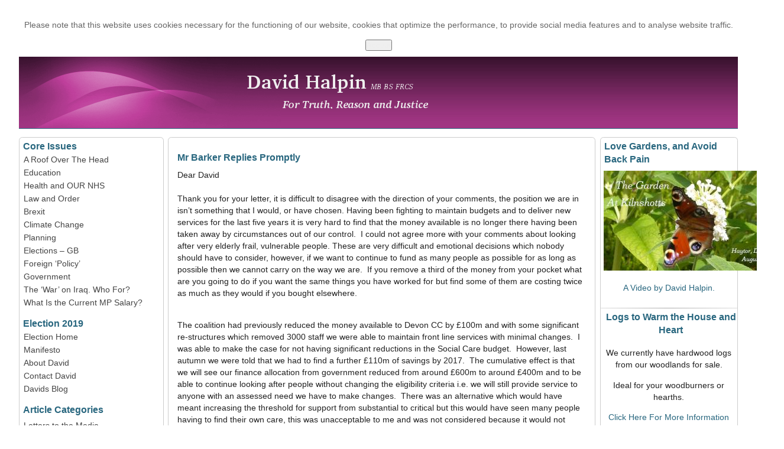

--- FILE ---
content_type: text/html; charset=utf-8
request_url: https://dhalpin.infoaction.org.uk/election-2019/39-articles/nhs-and-social-services/168-mr-barker-replies-promptly
body_size: 9060
content:
<!DOCTYPE html>
<html>
<head><link rel="stylesheet" type="text/css" href="/plugins/editors/jckeditor/typography/typography.php"/>
		<base href="https://dhalpin.infoaction.org.uk/election-2019/39-articles/nhs-and-social-services/168-mr-barker-replies-promptly" />
	<meta http-equiv="content-type" content="text/html; charset=utf-8" />
	<meta name="keywords" content="Justice, justice, Peace, peace, Social Justice, social justice, Economic Justice, economic justice, Political Justice, political justice, Poverty, poverty, Human Rights, human rights, World Development, world development, Diplomacy, diplomacy, Education, education, Globalisation, globalisation, Humanitarian, humanitarian, SArticles, articles, Reports, reports, News, news, Calendar, calendar, Events, events, Links, links, Health, Health, Medicine, medicine, Humanitarian, humanitarian, Palestine, palestine, Israel, israel, Law, law, Afghanistan, afghanistan, Iraq, iraq, Government, government, War, war, Gaza, gaza, International Law, international law, International Reason, international reason, Natural History, natural history, Environment, environment, Eco-systems, eco-systems, Pasture, pasture, Woodland, woodland, Organic, organic, Agriculture, agriculture, Horticulture, horticulture, Gardening, gardening, Medicine, medicine, Surgery, surgery, Orthopaedic, orthopaedic, Trauma, trauma, Surgery, surgery, NHS, nhs, Cider, cider, Orchards, orchards, Conflict Resolution, conflict resolution, Anti War, anti war, Civil Liberties, civil liberties, Bush, bush, Protest, protest, Newton Abbot, newton abbot, Teignbridge, teignbridge, Devon, devon, Dartmoor, dartmoor" />
	<meta name="description" content="The Website of David Halpin" />
	<meta name="generator" content="Joomla! - Open Source Content Management" />
	<title>Mr Barker Replies Promptly</title>
	<link href="https://dhalpin.infoaction.org.uk/plugins/system/fmalertcookies/assets/css/bootstrap.min.css" rel="stylesheet" type="text/css" />
	<link href="https://dhalpin.infoaction.org.uk/plugins/system/fmalertcookies/assets/css/custom.css" rel="stylesheet" type="text/css" />
	<script src="/media/jui/js/jquery.min.js?f6e7836d2233497ee2e22b829f424c1f" type="text/javascript"></script>
	<script src="/media/jui/js/jquery-noconflict.js?f6e7836d2233497ee2e22b829f424c1f" type="text/javascript"></script>
	<script src="/media/jui/js/jquery-migrate.min.js?f6e7836d2233497ee2e22b829f424c1f" type="text/javascript"></script>
	<script src="/media/jui/js/bootstrap.min.js?f6e7836d2233497ee2e22b829f424c1f" type="text/javascript"></script>
	<script src="/media/system/js/caption.js?f6e7836d2233497ee2e22b829f424c1f" type="text/javascript"></script>
	<script type="text/javascript">
jQuery(function($){ initTooltips(); $("body").on("subform-row-add", initTooltips); function initTooltips (event, container) { container = container || document;$(container).find(".hasTooltip").tooltip({"html": true,"container": "body"});} });jQuery(window).on('load',  function() {
				new JCaption('img.caption');
			});
	</script>

	<link href='http://fonts.googleapis.com/css?family=Open+Sans:400,700,700italic,400italic' rel='stylesheet' type='text/css'>
	<link rel="stylesheet" href="/templates/dh_3_1/css/global_reset.css" type="text/css" />
	<link rel="stylesheet" href="/templates/dh_3_1/css/style.css" type="text/css" />
	<script src="/templates/dh_3_1/js/main.js" type="text/javascript"></script>
</head>
<body><!--googleoff: all--><div class="cadre_alert_cookies" id="cadre_alert_cookies" style="opacity:1;text-align:center; margin:0px;"><div class="cadre_inner_alert_cookies" style="display: inline-block;width: 100%;margin:auto;max-width:100%;background-color: #ffffff;border: 0px solid #eeeeee;"><div class="cadre_inner_texte_alert_cookies" style="display: inline-block;padding:10px;color: #666666"><div class="cadre_texte "><p>
	Please note that this website uses cookies necessary for the functioning of our website, cookies that optimize the performance, to provide social media features and to analyse website traffic.</p>
</div><div class="cadre_bouton "><div class=" col-md-12 col-sm-6 btn_close" style="margin:0;text-align:center"><button onclick="CloseCadreAlertCookie();" style="color:#eeeeee" class="btn btn-warning  popup-modal-dismiss">Accept</button></div></div></div></div></div><!--googleon: all--><script type="text/javascript">/*<![CDATA[*/var name = "fmalertcookies" + "=";var ca = document.cookie.split(";");var acceptCookie = false;for(var i=0; i<ca.length; i++) {var c = ca[i];while (c.charAt(0)==" ") c = c.substring(1);if (c.indexOf(name) == 0){ acceptCookie = true; document.getElementById("cadre_alert_cookies").style.display="none";}}var d = new Date();d.setTime(d.getTime() + (30*(24*60*60*1000)));var expires_cookie = "expires="+d.toUTCString();function CloseCadreAlertCookie(){document.getElementById('cadre_alert_cookies').style.display='none'; document.cookie='fmalertcookies=true; '+expires_cookie+'; path=/';}/*]]>*/</script>
<div id="wrap">
	<div id="header">
		<div class="logo-area">
			<a href="/"><img src="/templates/dh_3_1/images/logo.png" align="left" alt="David Halpin" border="0" /></a>
		</div>
  </div>

			<div id="left-sidebar">
					<div class="moduletable_menu">
							<h3>Core Issues</h3>
						<ul class="category-module_menu mod-list">
						<li>
									<a class="mod-articles-category-title " href="/election-2019/48-election-2019/core-issues/263-a-roof-over-the-head">A Roof Over The Head</a>
				
				
				
				
				
				
				
							</li>
					<li>
									<a class="mod-articles-category-title " href="/election-2019/48-election-2019/core-issues/264-education">Education</a>
				
				
				
				
				
				
				
							</li>
					<li>
									<a class="mod-articles-category-title " href="/election-2019/48-election-2019/core-issues/265-health-and-our-nhs">Health and OUR NHS</a>
				
				
				
				
				
				
				
							</li>
					<li>
									<a class="mod-articles-category-title " href="/election-2019/48-election-2019/core-issues/266-law-and-order">Law and Order</a>
				
				
				
				
				
				
				
							</li>
					<li>
									<a class="mod-articles-category-title " href="/election-2019/48-election-2019/core-issues/249-brexit">Brexit</a>
				
				
				
				
				
				
				
							</li>
					<li>
									<a class="mod-articles-category-title " href="/election-2019/48-election-2019/core-issues/269-climate-change">Climate Change</a>
				
				
				
				
				
				
				
							</li>
					<li>
									<a class="mod-articles-category-title " href="/election-2019/48-election-2019/core-issues/267-planning">Planning</a>
				
				
				
				
				
				
				
							</li>
					<li>
									<a class="mod-articles-category-title " href="/election-2019/48-election-2019/core-issues/268-elections-gb">Elections – GB</a>
				
				
				
				
				
				
				
							</li>
					<li>
									<a class="mod-articles-category-title " href="/election-2019/48-election-2019/core-issues/270-foreign-policy">Foreign ‘Policy’</a>
				
				
				
				
				
				
				
							</li>
					<li>
									<a class="mod-articles-category-title " href="/election-2019/48-election-2019/core-issues/283-government">Government</a>
				
				
				
				
				
				
				
							</li>
					<li>
									<a class="mod-articles-category-title " href="/election-2019/48-election-2019/core-issues/271-the-war-on-iraq-who-for">The ‘War’ on Iraq.  Who For?</a>
				
				
				
				
				
				
				
							</li>
					<li>
									<a class="mod-articles-category-title " href="/election-2019/48-election-2019/core-issues/272-what-is-the-current-mp-salary">What Is the Current MP Salary?</a>
				
				
				
				
				
				
				
							</li>
			</ul>
		</div>
			<div class="moduletable_menu">
							<h3>Election 2019</h3>
						<ul class="nav menu_menu mod-list">
<li class="item-146"><a href="/election-2019" >Election Home</a></li><li class="item-148"><a href="/manifesto" >Manifesto</a></li><li class="item-149"><a href="/about-david" >About David</a></li><li class="item-144"><a href="/contact-david-election-2019" >Contact David</a></li><li class="item-147"><a href="/" >Davids Blog</a></li></ul>
		</div>
			<div class="moduletable_acategories">
							<h3>Article Categories</h3>
						<ul class="categories-module_acategories mod-list">
	<li> 		<h4>
		<a href="/election-2019/4-articles/letters-to-the-media">
		Letters to the Media					</a>
		</h4>

					</li>
	<li> 		<h4>
		<a href="/election-2019/21-articles/media">
		Media					</a>
		</h4>

					</li>
	<li> 		<h4>
		<a href="/election-2019/23-articles/dr-david-kelly">
		Dr David Kelly					</a>
		</h4>

					</li>
	<li> 		<h4>
		<a href="/election-2019/24-articles/libya">
		Libya					</a>
		</h4>

					</li>
	<li> 		<h4>
		<a href="/election-2019/13-articles/david">
		David					</a>
		</h4>

					</li>
	<li> 		<h4>
		<a href="/election-2019/15-articles/the-dove-and-dolphin">
		The Dove and Dolphin					</a>
		</h4>

					</li>
	<li> 		<h4>
		<a href="/election-2019/5-articles/occupation-of-palestine-and-the-law">
		Occupation of Palestine and the Law					</a>
		</h4>

					</li>
	<li> 		<h4>
		<a href="/election-2019/6-articles/palestineisrael">
		Palestine/Israel					</a>
		</h4>

					</li>
	<li> 		<h4>
		<a href="/election-2019/7-articles/political">
		Political					</a>
		</h4>

					</li>
	<li> 		<h4>
		<a href="/election-2019/8-articles/speeches">
		Speeches					</a>
		</h4>

					</li>
	<li> 		<h4>
		<a href="/election-2019/9-articles/war-on-the-afghans-and-the-iraqis">
		War on the Afghans and the Iraqis					</a>
		</h4>

					</li>
	<li> 		<h4>
		<a href="/election-2019/25-articles/complaints-regarding-bbc-bias">
		Complaints Regarding BBC Bias					</a>
		</h4>

					</li>
	<li> 		<h4>
		<a href="/election-2019/2-articles/correspondence-with-politicians">
		Correspondence With Politicians					</a>
		</h4>

					</li>
	<li> 		<h4>
		<a href="/election-2019/3-articles/guest-articles">
		Guest Articles					</a>
		</h4>

					</li>
	<li> 		<h4>
		<a href="/poetry">
		Poetry					</a>
		</h4>

					</li>
	<li> 		<h4>
		<a href="/election-2019/36-articles/syria">
		Syria					</a>
		</h4>

					</li>
	<li> 		<h4>
		<a href="/election-2019/37-articles/nhs">
		NHS					</a>
		</h4>

					</li>
	<li> 		<h4>
		<a href="/election-2019/38-articles/truthful-or-real-journalists">
		Truthful or Real Journalists					</a>
		</h4>

					</li>
	<li> 		<h4>
		<a href="/election-2019/39-articles/nhs-and-social-services">
		NHS and Social Services					</a>
		</h4>

					</li>
	<li> 		<h4>
		<a href="/election-2019/40-articles/plain-lies">
		Plain Lies					</a>
		</h4>

					</li>
	<li> 		<h4>
		<a href="/election-2019/41-articles/blair">
		Blair					</a>
		</h4>

					</li>
	<li> 		<h4>
		<a href="/election-2019/42-articles/the-established-church-of-england">
		The Established Church of England					</a>
		</h4>

					</li>
	<li> 		<h4>
		<a href="/election-2019/43-articles/planning">
		Planning					</a>
		</h4>

					</li>
	<li> 		<h4>
		<a href="/election-2019/44-articles/general">
		General					</a>
		</h4>

					</li>
	<li> 		<h4>
		<a href="/election-2019/45-articles/war">
		War					</a>
		</h4>

					</li>
	<li> 		<h4>
		<a href="/election-2019/46-articles/my-woods-garden">
		Our Garden & Woods					</a>
		</h4>

					</li>
	<li> 		<h4>
		<a href="/election-2019/52-articles/covid-19">
		COVID-19					</a>
		</h4>

					</li>
	<li> 		<h4>
		<a href="/election-2019/57-articles/personal">
		Personal					</a>
		</h4>

					</li>
</ul>
		</div>
			<div class="moduletable_lfft">
						

<div class="custom_lfft"  >
	<hr />
<p>
	<br />
	"<em>And I think, in the end, that is the best definition of journalism I have heard; to challenge authority - all authority - especially so when governments and politicians take us to war, when they have decided that they will kill and others will die.</em>"&nbsp;</p>
<p>
	~ <strong>Robert Fisk</strong><strong> </strong></p>
</div>
		</div>
			<div class="moduletable_lfft">
						

<div class="custom_lfft"  >
	<hr />
<p>
	<br />
	<strong>David's Current Maxim</strong>: 'No mother and child should be in the least harmed anywhere in our still beautiful world.'</p>
<p>
	&nbsp;</p>
</div>
		</div>
	
		</div>
	
	<div id="content60">
		<div class="content-area">

	
	

			<div class="item-page" itemscope itemtype="https://schema.org/Article">
	<meta itemprop="inLanguage" content="en-GB" />
	
		
			<div class="page-header">
		<h2 itemprop="headline">
			Mr Barker Replies Promptly		</h2>
							</div>
					
		
	
	
		
								<div itemprop="articleBody">
		<p>
	Dear David<br />
	&nbsp;<br />
	Thank you for your letter, it is difficult to disagree with the direction of your comments, the position we are in isn’t something that I would, or have chosen. Having been fighting to maintain budgets and to deliver new services for the last five years it is very hard to find that the money available is no longer there having been taken away by circumstances out of our control.&nbsp; I could not agree more with your comments about looking after very elderly frail, vulnerable people. These are very difficult and emotional decisions which nobody should have to consider, however, if we want to continue to fund as many people as possible for as long as possible then we cannot carry on the way we are.&nbsp; If you remove a third of the money from your pocket what are you going to do if you want the same things you have worked for but find some of them are costing twice as much as they would if you bought elsewhere. &nbsp;<br />
	&nbsp;</p>
 
<p>
	The coalition had previously reduced the money available to Devon CC by £100m and with some significant re-structures which removed 3000 staff we were able to maintain front line services with minimal changes.&nbsp; I was able to make the case for not having significant reductions in the Social Care budget.&nbsp; However, last autumn we were told that we had to find a further £110m of savings by 2017.&nbsp; The cumulative effect is that we will see our finance allocation from government reduced from around £600m to around £400m and to be able to continue looking after people without changing the eligibility criteria i.e. we will still provide service to anyone with an assessed need we have to make changes.&nbsp; There was an alternative which would have meant increasing the threshold for support from substantial to critical but this would have seen many people having to find their own care, this was unacceptable to me and was not considered because it would not meet the need to continue care at the present levels.<br />
	&nbsp;<br />
	The important issue is that we are not reducing or taking away any current support for people who will continue to get the same services in the future that they receive now.&nbsp; The difference is that Devon CC will not be the provider as this will transfer to the independent or third sector providers.&nbsp; We currently purchase 90% of the places we need for residential care from the independent sector, this is a £70m budget.&nbsp; The problem is that the remaining 10% of people, approx 260, are in Devon homes but the cost of this provision takes up 30% of the budget.&nbsp; It is by transferring the remaining 10% of places we need to the independent sector that we can afford to maintain the current threshold of eligibility.&nbsp; We currently purchase around 45% of the total bed capacity of the independent sector for residential care in Devon.<br />
	&nbsp;<br />
	No one will lose their care package and no one will be financially disadvantaged by the change.&nbsp; We have budgeted to provide an alternative placement at the home chosen by residents and their families.&nbsp; I have negotiated a budget that has a limit which should enable any resident to be able to select a room of their choice, in many cases it will enable a larger en suite room. Some people have decided to change location choosing to move closer to their families, about 55% of people actually choose a home near to where they lived.&nbsp; We have also agreed that if nursing care will be necessary within the next year then we will consider a transfer to a nursing home so that there isn’t another move.&nbsp; Devon CC is not legally able to provide nursing care and employs no nursing staff so we always have to look for transfers from our homes when anyone’s condition changes to needing nursing care.<br />
	&nbsp;<br />
	There are good guidelines about reducing the risks of moving provided by the Association of Directors of Adult Social Services which followed research by the University of Birmingham which included post move research.&nbsp; This is the minimum standard that Devon CC apply.&nbsp; We have successfully moved many residents and have commendations from families following moves where they say that the outcome was much better than they anticipated and that their relatives had actually improved since leaving DCC provision.&nbsp; We do not underestimate in any way the enormous responsibility events are placing on our staff.&nbsp; Each resident will have a dedicated member of staff to support them in their choice and to help them with day visits to potential homes and even possible overnight stays so they can try homes before making any decision. Staff will also make follow up visits to check everything is as good as it can be after a move.&nbsp; In some cases we are expecting to be able to move small groups together so they can retain a friendship group. In Exeter and Sampford Peverell there are currently new homes under construction and we will be talking to the owners around taking a significant number of their rooms, possibly 50%, to keep many resident together.&nbsp; In Exeter this would accommodate all current residents in our Exeter homes. &nbsp;<br />
	&nbsp;<br />
	I agree that there is risk in any move, Devon is very experienced in moving people because transfers are happening all the time.&nbsp; We do not move anyone with an end of life prognosis within a reasonable time frame, we do not move anyone where the assessment shows there would be a risk due to their frailty or condition.&nbsp; Most of our homes do not have rooms fit for future care needs.&nbsp; The current standard is a room 4mtrs square, most rooms in Devon homes are 3mtrs square.&nbsp; I hope you will appreciate that most people going into residential care now have complex needs which usually means that hoists and other equipment are necessary.&nbsp; This is difficult to achieve in small rooms because the hoist has to get through the door and it needs care staff to be able to access both sides of the bed.&nbsp; I have visited a Devon CC home where the staff had moved the furniture and clothes to another room because there was insufficient room for the hoist – I don’t consider this treats people with the dignity and respect that they deserve from a care system. We have also had to close rooms because the physical need to carry hoists up and down 2/3 short flights of stairs meant pressure on staffing.&nbsp; &nbsp;<br />
	&nbsp;<br />
	In conjunction with Health colleagues we have been investing in new community services which have been showing great benefit to residents.&nbsp; We have plans to extend the most successful of these across the county.&nbsp; The East Devon scheme where people are discharged to home and get the availability 24/7 nursing care for the first few days and then transfer to our re-ablement teams for up to a month is showing very good results at re-facilitating people back to a normal life in ways which residential placements couldn’t achieve.&nbsp; The oversight has been with the consultant geriatrician to ensure that the patients needs come first. The result of this intervention has been a surprising reduction in the number of people needing care packages and still not needing one after six months.<br />
	&nbsp;<br />
	It is difficult to see any difference between the various parties at Westminster.&nbsp; The current care minister is Norman Lamb and he has agreed in answer to questions that Local Authorities should be commissioners not providers of residential care.&nbsp; I have been present when the Shadow Minister has said that community care services should be the province of the NHS – you will know that there is currently a move for Torbay Hospital to take over the Torbay Care Trust.&nbsp; I’m not sure when you retired but it was the last government that set in train legislation which delivered Transformation of Care Services in the NHS and which dictated that the NHS ceased being a provider of services to become commissioners, the previous NHS children’s service now delivered by Virgin Care is the local product of this.<br />
	&nbsp;<br />
	We are not going to sell off properties in the way you have described. It is our intention to explore if any sites can provide extra care housing which will help people with care needs to contain their costs when the new Care Bill comes into being.&nbsp; We have also had some expressions of interest in either taking over some of the homes or redeveloping the sites with bigger care homes.&nbsp; With the care bill discounting the hotel costs from peoples individual care account, and the cost of care being determined by the authority, there is going to be a significant need for this latest way to provide onsite 24/7 care whilst letting people have their own flat and the extra space and facilities this brings.<br />
	&nbsp;<br />
	It isn’t the case that private providers are more or less good than public run establishments.&nbsp; The incidents in the midlands which are driving a lot of current government guidance were run by the NHS, last year we had a serious incident with a Devon CC home which meant we have to move nearly half the residents to other homes very quickly, we achieved this within two weeks of the Care Quality Commission concern being reported. Whilst it has passed subsequent inspections following a change of management and some staff it cannot return to having more than around a dozen residents because of the physical difficulties with the property.<br />
	&nbsp;<br />
	This is not a good time to be a councillor, I certainly didn’t foresee having to deal with these issues when I agreed to be responsible for Care services 5 years ago.&nbsp; My aim now is to retain as much support as possible and to find ways to ensure that no one is excluded from care if they have the same eligible needs levels we have applied for the last four years. Governments will come and go and if I could see a chink between them in terms of local government funding then there might be some hope of being able to preserve some services.&nbsp; The reality is that there is no difference between any of the parties over the future funding of local government.&nbsp; They have all said that after the election they would continue with the same austerity measures which pressures local government funding now.&nbsp; Being at the end of these national decisions we just have to find solutions which will enable us to continue support and realise that the only solutions will be local ones and that some of those will be quite painful.&nbsp; We have looked at increasing council tax but government places caps on that. We raised council tax by a fraction under 2% this year to comply with the capping regime. This raised just over £6m but we lost £3m because by raising council tax we lost the government council tax support grant so the net gain was just over £3m – it doesn’t go far towards the £110m.<br />
	&nbsp;<br />
	Regards</p>
<p>
	Stuart&nbsp;</p>
	</div>

	
	<ul class="pager pagenav">
	<li class="previous">
		<a class="hasTooltip" title="Preliminary Reply by David" aria-label="Previous article: Preliminary Reply by David" href="/election-2019/39-articles/nhs-and-social-services/169-preliminary-reply-by-david" rel="prev">
			<span class="icon-chevron-left" aria-hidden="true"></span> <span aria-hidden="true">Prev</span>		</a>
	</li>
	<li class="next">
		<a class="hasTooltip" title="Devon Care Homes to Close" aria-label="Next article: Devon Care Homes to Close" href="/election-2019/39-articles/nhs-and-social-services/167-devon-care-homes-to-close" rel="next">
			<span aria-hidden="true">Next</span> <span class="icon-chevron-right" aria-hidden="true"></span>		</a>
	</li>
</ul>
							</div>

   	</div>
  </div>

			<div id="right-sidebar">
					<div class="moduletable_menu">
							<h3>Love Gardens, and Avoid Back Pain</h3>
						

<div class="custom_menu"  >
	<p style="text-align: center;">
	<a href="/videos/55-gardening/367-love-gardens-and-avoid-back-pain"> <img alt="" src="/images/stories/Butterfly-Titles-300.jpg" /></a></p>
<p style="text-align: center;">
	<a href="/videos/55-gardening/367-love-gardens-and-avoid-back-pain">A Video by David Halpin.</a></p>
</div>
		</div>
			<div class="moduletable">
						

<div class="custom"  >
	<hr />
<div class="moduletable_menu">
	<h3 style="text-align: center;">
		Logs to Warm the House and Heart</h3>
</div>
<p style="text-align: center;">
	We currently have hardwood logs from our woodlands for sale.</p>
<p style="text-align: center;">
	Ideal for your woodburners or hearths.</p>
<p style="text-align: center;">
	<a href="/logs-to-warm-the-house-and-heart" target="_blank">Click Here For More Information</a></p>
<hr />
<p>
	&nbsp;</p>
</div>
		</div>
			<div class="moduletable_menu">
							<h3>Brochure and Manifesto</h3>
						

<div class="custom_menu"  >
	<p style="text-align: center;">
	<a href="/images/election_2019/VoteDavidHalpin_Brochure1.pdf">Click Here to Download or View a PDF Copy of David's Brochure and Manifesto</a></p>
</div>
		</div>
			<div class="moduletable_lfft">
							<h3>A Quotation From: The NHS Dismantled</h3>
						

<div class="custom_lfft"  >
	<p>
	In his report to the Conservative Party’s Economic Reconstruction Group in 1977, Nicholas Ridley wrote that:<br />
	<br />
	"<em>...denationalisation should not be attempted by frontal attack but by preparation for return to the private sector by stealth. We should first pass legislation to destroy the public sector monopolies. We might also need to take power to sell assets. Secondly, we should fragment the industries as far as possible and set up the units as separate profit centres</em>."</p>
<p style="text-align: center;">
	<a href="https://www.lrb.co.uk/the-paper/v41/n21/john-furse/the-nhs-dismantled" target="_blank">Full Review</a></p>
</div>
		</div>
	
		</div>
	
	<div id="footer">
		<center>
		
		&copy; Copyright 2003 - 2026<br /> David Halpin 
			</center>
	</div>
</div>
</body>
</html>


--- FILE ---
content_type: text/css
request_url: https://dhalpin.infoaction.org.uk/templates/dh_3_1/css/global_reset.css
body_size: -29
content:
/*** Global Reset ***/

* {
margin:0;
padding:0;
}

h1,h2,h3,h4,h5,h6,p,blockquote,form,label,ul,ol,dl,fieldset,address {
margin:0.5em 0;
}

p {
	margin-bottom:1.0em;
}

li,dd {
margin-left:3em;
list-style-type: none;
}

fieldset {
padding:.5em;
}

body {
font-family: 'Open Sans', sans-serif;
font-size:90%;
color:#222;
background: #FFF;
line-height:1.4;
margin:1em 0;
}

img {
border:0;
padding-left: 5px;
padding-right: 5px;
}


--- FILE ---
content_type: text/css
request_url: https://dhalpin.infoaction.org.uk/templates/dh_3_1/css/style.css
body_size: 1325
content:
/***** Core CSS *****/

a {
	text-decoration:none;
	color: #29677F;
}

a:visited {
	text-decoration:none;
	color: #29677F;
}

a:hover {
	text-decoration:underline;
}

h1 {
	font-size:1.7em;
}

h2 {
	color: #29677F;
	font-size:1.1em;
}

h3 {
	font-size:1.1em;
}

h4 {
	font-size:1.0em;
}

h5 {
	font-size:0.9em;
}

h6 {
	font-size:0.8em;
}

blockquote {
	padding-left: 2.0em;
	padding-right: 2.0em;
}

strong {
	font-weight:700;
}

em {
	font-style: italic;
}

table {
	border: solid 1px #ccc;
}

td {
	border: solid 1px #ccc;
	padding-left: 0.5em;
}

hr {
	border: 0;
	height: 1px;
	margin:0;
	padding:0;
	background: #333;
	background-image: -webkit-linear-gradient(left, #ddd, #aaa, #ddd);
	background-image:    -moz-linear-gradient(left, #ddd, #aaa, #ddd);
	background-image:     -ms-linear-gradient(left, #ddd, #aaa, #ddd);
	background-image:      -o-linear-gradient(left, #ddd, #aaa, #ddd);
}



/*************** WJS CSS ***************/

#wrap {
	width:95%;
	text-align:left;
	margin:0 auto;
}

#header {
	float:left;
	width:100%;
	background: url(/templates/dh_3_1/images/bg.png) repeat-x top;
	border-bottom:1px solid #29677F;
	padding-bottom:0.0em;
	height: 121px;
	margin-bottom: 1.0em;
}

#left-sidebar {
	float:left;
	width:20%;
	background:#fff;
	margin-bottom:1.0em;
	padding-bottom:1.0em;
	margin-right: 0%;
	border:solid 1px #ccc;
  border-radius: 0.4em;
}

#right-sidebar {
	float:right;
	width:19%;
	background:#fff;
	margin-bottom:1.0em;
	padding-bottom:1.0em;
	margin-right: 0%;
	border:solid 1px #ccc;
  border-radius: 0.4em;
}

#footer {
	clear:both;
	padding-top:1.0em;
	border-top:1px solid #999;
	width: 98%;
	font-size:0.8em;
	text-align: center;
}

#feature {
	background: #F9F8E3;
	padding:1.0em;
	border:solid 1px #ccc;
	border-radius: 0.4em;
}

#feature h3 {
	color: #29677F;
	font-size: 1.1em;
}

#highlight-box {
	color: #29677F;
	font-size: 1.1em;
	background: #F9F8E3;
	padding:1.0em;
	border:solid 1px #ccc;
	border-radius: 0.4em;
}

#xxxhighlight-box h3 {
	font-weight:normal;
	color: #29677F;
	font-size: 1.1em;
}

#content60 {
	float:left;
	width:60%;
}

#content80 {
	float:right;
	width:80%;
}

#content100 {
	float:right;
	width:100%;
}

.content-area {
	padding:1.0em;
	background: #FFF;
	margin-bottom: 1.5em;
	margin-left: 1%;
	border:solid 1px #ccc;
  border-radius: 0.4em;
}

.logo-area {
	padding:0em !important;
	margin:0em !important;
}

.logo-area img {
	padding:0em !important;
	margin:0em !important;
}

div.article-highlight-box {
	margin:auto;
	width:98%;
	border:4px double #444;
	padding:0.5em;
}


/*************** Joomla CSS ***************/

.page-header h1{
	color:#29677F;
	font-size:1.1em;
}

.page-header h2{
	color:#29677F;
	font-size:1.1em;
}

h1.page-title {
	color:#29677F;
	font-size:1.1em;
}

.article-info {
	font-size:0.9em;
	font-style: italic;
}

dt.article-info-term {
	font-size:0.0em;
	height: 0em;
}

.pull-right {
	float: right;
}
.pull-left {
	float: left;
}

.items-leading {
	border-bottom: double 3px #CCC !important;
	margin-bottom:1.5em;
	padding-bottom:1.0em;
}

.item {
	border-bottom: double 3px #CCC !important;
	margin-top:1.5em;
	margin-bottom:1.5em;
}

h2.item-title {
	color:#29677F !important;
	font-size:1.1em !important;
}

.content-category h1{
	color:#29677F;
	font-size:1.1em;
	font-weight:700;
}

.content-category h2{
	color:#29677F;
	font-size:1.1em;
	font-weight:700;
}

.category-desc {
	margin-bottom:1.5em;
}

span.subheading-category {
	color:#29677F;
	font-size:1.1em;
	font-weight:700;
}

table.category {
	border:0;
}

table.category td {
	border:0;
}

.weblink-category h2{
	color:#29677F;
	font-size:1.1em;
	font-weight:700;
}

/*** Article Pagination  ***/

ul.pagenav {
list-style: none;
padding: 0;
text-align: center;
border-top:solid 1px #ccc;
border-bottom:solid 1px #ccc;
}

li.previous {
list-style: none;
display: inline;
}

li.next {
list-style: none;
display: inline;
}

/*** Search Box ***/

.moduletable_search {
	margin: 0em;
	padding: 0em;
}

.search_search input {
	width:85%;
	padding: 0.2em;
	border:solid 1px #ccc;
  border-radius: 0.4em;
}

span.badge-info {
	color:#fff;
	background-color:#29677F;
	padding-left:0.5em;
	padding-right:0.5em;
}

.search-query {
	font-size:1.0em;
	color:#000;	
}

.highlight {
	color:#222;
	font-weight:bold;
}

/*** Side Menu Layout ***/

.moduletable_menu {
	color:#222;
	padding-bottom:10px;
}

.moduletable_menu h3 {
	color:#29677F;
	text-align:left;
	font-size:1.1em;
	margin:0;
	padding-top:0.25em;
	padding-left:0.4em;
}

.moduletable_menu ul {
	list-style:none;
	margin:0;
	padding:0;
}

.moduletable_menu li {
	margin:0;
}

.moduletable_menu li a {
	color:#0000FF;
	display:block;
	text-decoration:none;
	padding:1px 5px 1px 0.5em;
}

.moduletable_menu li a:hover {
	color:#000;
	padding:1px 5px 1px 0.2em;
	border-left-color: #A2A2A2;
	border-left-width: 3px;
	border-left-style: solid;
}

html>body .moduletable_menu li a {
	color:#444;
	width:auto;
}

/*** Article Categories Layout ***/

.moduletable_acategories {
	color:#FFF;
	padding-bottom:10px;
}

.moduletable_acategories h4 {
	color:#29677F;
	text-align:left;
	font-size:1.0em;
	margin:0;
	padding-top:0.25em;
	font-weight:normal;
}


.moduletable_acategories h3 {
	color:#29677F;
	text-align:left;
	font-size:1.1em;
	margin:0;
	padding-top:0.25em;
	padding-left:0.4em;
}

.moduletable_acategories ul {
	list-style:none;
	margin:0;
	padding:0;
}

.moduletable_acategories li {
	margin:0;
}

.moduletable_acategories li a {
	color:#0000FF;
	display:block;
	text-decoration:none;
	padding:1px 5px 1px 0.5em;
}

.moduletable_acategories li a:hover {
	color:#000;
	padding:1px 5px 1px 0.2em;
	border-left-color: #A2A2A2;
	border-left-width: 3px;
	border-left-style: solid;
}

html>body .moduletable_acategories li a {
	color:#444;
	width:auto;
}

/*** Contacts/Forms ***/

.contact h1{
	color:#29677F;
	font-size:1.1em;
	font-weight:700;
}

.contact h3{
	color:#fff;
	font-size:0.0em;
	height:0.0em;
}

.contact-name span{
	color:#29677F;
	font-size:1.2em;
}

input {
    width: 50%;
}

textarea {
    width: 75%;
}

/*** Web Links ***/

.weblink-category h1 {
	font-size:1.1em;
	color:#29677F;
}

/*** Navigation Pagination Box ***/

div.pagination {
clear: both;
text-align: center;
}
 
div.pagination p.counter {
font-style: italic;
}
 
div.pagination ul {
list-style: none;
}
 
div.pagination ul li {
list-style: none;
display: inline;
} 

/*** Latest Menu Layout ***/

.moduletable_latest-videos {
	color:#FFF;
	padding:0;
	padding-bottom:0.5em;
}

.moduletable_latest-videos h3 {
	color:#29677F;
	text-align:left;
	font-size:1.1em;
	margin:0;
	padding-top:0.25em;
	padding-left:0.4em;
}

.moduletable_latest-videos h4 {
	color:#29677F;
	text-align:left;
	font-size:1.0em;
	margin:0;
	padding-top:0.25em;
	font-weight:normal;
}

.category-module_latest-videos ul {
	list-style:none;
	margin:0;
	padding:0;
}

.category-module_latest-videos li {
	margin:0;
	font-weight:normal;
}

.category-module_latest-videos li a {
	color:#0000FF;
	display:block;
	text-decoration:none;
	padding:1px 5px 1px 0.5em;
	font-weight:normal;
}

.category-module_latest-videos li a:hover {
	color:#000;
	padding:1px 5px 1px 0.2em;
	border-left-color: #A2A2A2;
	border-left-width: 3px;
	border-left-style: solid;
	font-weight:normal;
}

html>body .moduletable_latest-videos li a {
	color:#444;
	width:auto;
}

/*** Scottish Palestine Solidarity Campaign ***/

.moduletable_spsc h3 {
	font-size:1.1em;
	color:#29677F;
	padding-left:0.4em;
}

/*** Little Food For Thought ***/

.moduletable_lfft {
	padding:0.4em;
}

.moduletable_lfft h3 {
	font-size:1.1em;
	color:#29677F;
	padding-left:0.4em;
}




